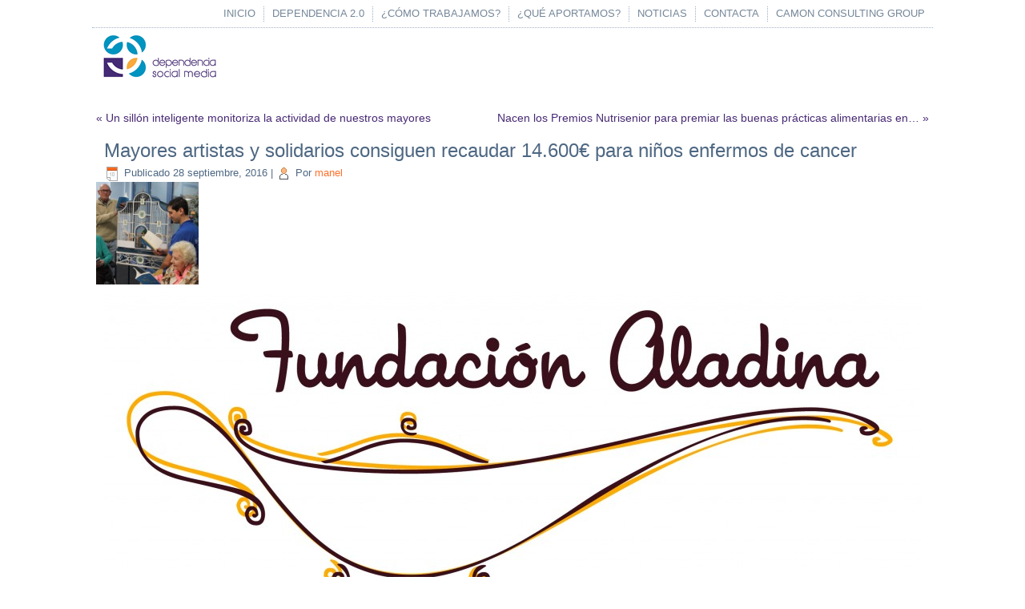

--- FILE ---
content_type: text/html; charset=UTF-8
request_url: https://www.dependenciasocialmedia.com/2016/09/mayores-artistas-y-solidarios-consiguen-recaudar-14-600e-para-ninos-enfermos-de-cancer/
body_size: 14104
content:
<!DOCTYPE html>
<html lang="es">
<head>
<meta charset="UTF-8" />
<!-- Created by Artisteer v4.3.0.60745 -->
<meta name="viewport" content="initial-scale = 1.0, maximum-scale = 1.0, user-scalable = no, width = device-width" />
<!--[if lt IE 9]><script src="/html5.js"></script><![endif]-->

<link rel="stylesheet" href="https://www.dependenciasocialmedia.com/wp-content/themes/Dependencia20_002/style.css" media="screen" />
<link rel="pingback" href="https://www.dependenciasocialmedia.com/xmlrpc.php" />
<meta name='robots' content='index, follow, max-image-preview:large, max-snippet:-1, max-video-preview:-1' />

	<!-- This site is optimized with the Yoast SEO plugin v25.6 - https://yoast.com/wordpress/plugins/seo/ -->
	<title>Mayores artistas y solidarios consiguen recaudar 14.600€ para niños enfermos de cancer - Dependencia Social Media</title>
	<meta name="description" content="Mayores, artistas y solidarios escribieron un libro de poema, reciclaron calcetines en peluches y muñecos, reutilizaron las pinzas de tender la ropa y las abatelenguas en joyeros y pulseras para recaudar fondos para mejorar la calidad de vida de los niños enfermos de cáncer." />
	<link rel="canonical" href="https://www.dependenciasocialmedia.com/2016/09/mayores-artistas-y-solidarios-consiguen-recaudar-14-600e-para-ninos-enfermos-de-cancer/" />
	<meta property="og:locale" content="es_ES" />
	<meta property="og:type" content="article" />
	<meta property="og:title" content="Mayores artistas y solidarios consiguen recaudar 14.600€ para niños enfermos de cancer - Dependencia Social Media" />
	<meta property="og:description" content="Mayores, artistas y solidarios escribieron un libro de poema, reciclaron calcetines en peluches y muñecos, reutilizaron las pinzas de tender la ropa y las abatelenguas en joyeros y pulseras para recaudar fondos para mejorar la calidad de vida de los niños enfermos de cáncer." />
	<meta property="og:url" content="https://www.dependenciasocialmedia.com/2016/09/mayores-artistas-y-solidarios-consiguen-recaudar-14-600e-para-ninos-enfermos-de-cancer/" />
	<meta property="og:site_name" content="Dependencia Social Media" />
	<meta property="article:published_time" content="2016-09-28T00:08:43+00:00" />
	<meta property="article:modified_time" content="2016-09-28T00:15:19+00:00" />
	<meta property="og:image" content="https://www.dependenciasocialmedia.com/wp-content/uploads/2016/09/MAYORES-CON-EL-LIBRO-DE-POEMAS-QUE-HAN-ESCRITO..jpg" />
	<meta property="og:image:width" content="620" />
	<meta property="og:image:height" content="413" />
	<meta property="og:image:type" content="image/jpeg" />
	<meta name="author" content="manel" />
	<meta name="twitter:card" content="summary_large_image" />
	<meta name="twitter:creator" content="@dependencia2_0" />
	<meta name="twitter:site" content="@dependencia2_0" />
	<meta name="twitter:label1" content="Escrito por" />
	<meta name="twitter:data1" content="manel" />
	<meta name="twitter:label2" content="Tiempo de lectura" />
	<meta name="twitter:data2" content="3 minutos" />
	<script type="application/ld+json" class="yoast-schema-graph">{"@context":"https://schema.org","@graph":[{"@type":"WebPage","@id":"https://www.dependenciasocialmedia.com/2016/09/mayores-artistas-y-solidarios-consiguen-recaudar-14-600e-para-ninos-enfermos-de-cancer/","url":"https://www.dependenciasocialmedia.com/2016/09/mayores-artistas-y-solidarios-consiguen-recaudar-14-600e-para-ninos-enfermos-de-cancer/","name":"Mayores artistas y solidarios consiguen recaudar 14.600€ para niños enfermos de cancer - Dependencia Social Media","isPartOf":{"@id":"http://www.dependenciasocialmedia.com/#website"},"primaryImageOfPage":{"@id":"https://www.dependenciasocialmedia.com/2016/09/mayores-artistas-y-solidarios-consiguen-recaudar-14-600e-para-ninos-enfermos-de-cancer/#primaryimage"},"image":{"@id":"https://www.dependenciasocialmedia.com/2016/09/mayores-artistas-y-solidarios-consiguen-recaudar-14-600e-para-ninos-enfermos-de-cancer/#primaryimage"},"thumbnailUrl":"https://www.dependenciasocialmedia.com/wp-content/uploads/2016/09/MAYORES-CON-EL-LIBRO-DE-POEMAS-QUE-HAN-ESCRITO..jpg","datePublished":"2016-09-28T00:08:43+00:00","dateModified":"2016-09-28T00:15:19+00:00","author":{"@id":"http://www.dependenciasocialmedia.com/#/schema/person/a3ee919484347715efe1586325cdc860"},"description":"Mayores, artistas y solidarios escribieron un libro de poema, reciclaron calcetines en peluches y muñecos, reutilizaron las pinzas de tender la ropa y las abatelenguas en joyeros y pulseras para recaudar fondos para mejorar la calidad de vida de los niños enfermos de cáncer.","breadcrumb":{"@id":"https://www.dependenciasocialmedia.com/2016/09/mayores-artistas-y-solidarios-consiguen-recaudar-14-600e-para-ninos-enfermos-de-cancer/#breadcrumb"},"inLanguage":"es","potentialAction":[{"@type":"ReadAction","target":["https://www.dependenciasocialmedia.com/2016/09/mayores-artistas-y-solidarios-consiguen-recaudar-14-600e-para-ninos-enfermos-de-cancer/"]}]},{"@type":"ImageObject","inLanguage":"es","@id":"https://www.dependenciasocialmedia.com/2016/09/mayores-artistas-y-solidarios-consiguen-recaudar-14-600e-para-ninos-enfermos-de-cancer/#primaryimage","url":"https://www.dependenciasocialmedia.com/wp-content/uploads/2016/09/MAYORES-CON-EL-LIBRO-DE-POEMAS-QUE-HAN-ESCRITO..jpg","contentUrl":"https://www.dependenciasocialmedia.com/wp-content/uploads/2016/09/MAYORES-CON-EL-LIBRO-DE-POEMAS-QUE-HAN-ESCRITO..jpg","width":620,"height":413},{"@type":"BreadcrumbList","@id":"https://www.dependenciasocialmedia.com/2016/09/mayores-artistas-y-solidarios-consiguen-recaudar-14-600e-para-ninos-enfermos-de-cancer/#breadcrumb","itemListElement":[{"@type":"ListItem","position":1,"name":"Portada","item":"http://www.dependenciasocialmedia.com/"},{"@type":"ListItem","position":2,"name":"Noticias","item":"http://www.dependenciasocialmedia.com/noticias/"},{"@type":"ListItem","position":3,"name":"Mayores artistas y solidarios consiguen recaudar 14.600€ para niños enfermos de cancer"}]},{"@type":"WebSite","@id":"http://www.dependenciasocialmedia.com/#website","url":"http://www.dependenciasocialmedia.com/","name":"Dependencia Social Media","description":"Dependencia 2.0, el portal 2.0 del sector asistencial","potentialAction":[{"@type":"SearchAction","target":{"@type":"EntryPoint","urlTemplate":"http://www.dependenciasocialmedia.com/?s={search_term_string}"},"query-input":{"@type":"PropertyValueSpecification","valueRequired":true,"valueName":"search_term_string"}}],"inLanguage":"es"},{"@type":"Person","@id":"http://www.dependenciasocialmedia.com/#/schema/person/a3ee919484347715efe1586325cdc860","name":"manel","image":{"@type":"ImageObject","inLanguage":"es","@id":"http://www.dependenciasocialmedia.com/#/schema/person/image/","url":"https://secure.gravatar.com/avatar/09e67fac2db050cfa9fef55c38825d50?s=96&d=mm&r=g","contentUrl":"https://secure.gravatar.com/avatar/09e67fac2db050cfa9fef55c38825d50?s=96&d=mm&r=g","caption":"manel"},"sameAs":["http://www.mmgconsulting.es"],"url":"https://www.dependenciasocialmedia.com/author/manel/"}]}</script>
	<!-- / Yoast SEO plugin. -->


<link rel='dns-prefetch' href='//www.dependenciasocialmedia.com' />
<link rel="alternate" type="application/rss+xml" title="Dependencia Social Media &raquo; Feed" href="https://www.dependenciasocialmedia.com/feed/" />
<link rel="alternate" type="application/rss+xml" title="Dependencia Social Media &raquo; Feed de los comentarios" href="https://www.dependenciasocialmedia.com/comments/feed/" />
<link rel="alternate" type="application/rss+xml" title="Dependencia Social Media &raquo; Comentario Mayores artistas y solidarios consiguen recaudar 14.600€ para niños enfermos de cancer del feed" href="https://www.dependenciasocialmedia.com/2016/09/mayores-artistas-y-solidarios-consiguen-recaudar-14-600e-para-ninos-enfermos-de-cancer/feed/" />
		<script type="text/javascript">
			var ajaxurl = 'https://www.dependenciasocialmedia.com/wp-admin/admin-ajax.php';
		</script>
		<script type="text/javascript">
/* <![CDATA[ */
window._wpemojiSettings = {"baseUrl":"https:\/\/s.w.org\/images\/core\/emoji\/15.0.3\/72x72\/","ext":".png","svgUrl":"https:\/\/s.w.org\/images\/core\/emoji\/15.0.3\/svg\/","svgExt":".svg","source":{"concatemoji":"https:\/\/www.dependenciasocialmedia.com\/wp-includes\/js\/wp-emoji-release.min.js?ver=6.6.4"}};
/*! This file is auto-generated */
!function(i,n){var o,s,e;function c(e){try{var t={supportTests:e,timestamp:(new Date).valueOf()};sessionStorage.setItem(o,JSON.stringify(t))}catch(e){}}function p(e,t,n){e.clearRect(0,0,e.canvas.width,e.canvas.height),e.fillText(t,0,0);var t=new Uint32Array(e.getImageData(0,0,e.canvas.width,e.canvas.height).data),r=(e.clearRect(0,0,e.canvas.width,e.canvas.height),e.fillText(n,0,0),new Uint32Array(e.getImageData(0,0,e.canvas.width,e.canvas.height).data));return t.every(function(e,t){return e===r[t]})}function u(e,t,n){switch(t){case"flag":return n(e,"\ud83c\udff3\ufe0f\u200d\u26a7\ufe0f","\ud83c\udff3\ufe0f\u200b\u26a7\ufe0f")?!1:!n(e,"\ud83c\uddfa\ud83c\uddf3","\ud83c\uddfa\u200b\ud83c\uddf3")&&!n(e,"\ud83c\udff4\udb40\udc67\udb40\udc62\udb40\udc65\udb40\udc6e\udb40\udc67\udb40\udc7f","\ud83c\udff4\u200b\udb40\udc67\u200b\udb40\udc62\u200b\udb40\udc65\u200b\udb40\udc6e\u200b\udb40\udc67\u200b\udb40\udc7f");case"emoji":return!n(e,"\ud83d\udc26\u200d\u2b1b","\ud83d\udc26\u200b\u2b1b")}return!1}function f(e,t,n){var r="undefined"!=typeof WorkerGlobalScope&&self instanceof WorkerGlobalScope?new OffscreenCanvas(300,150):i.createElement("canvas"),a=r.getContext("2d",{willReadFrequently:!0}),o=(a.textBaseline="top",a.font="600 32px Arial",{});return e.forEach(function(e){o[e]=t(a,e,n)}),o}function t(e){var t=i.createElement("script");t.src=e,t.defer=!0,i.head.appendChild(t)}"undefined"!=typeof Promise&&(o="wpEmojiSettingsSupports",s=["flag","emoji"],n.supports={everything:!0,everythingExceptFlag:!0},e=new Promise(function(e){i.addEventListener("DOMContentLoaded",e,{once:!0})}),new Promise(function(t){var n=function(){try{var e=JSON.parse(sessionStorage.getItem(o));if("object"==typeof e&&"number"==typeof e.timestamp&&(new Date).valueOf()<e.timestamp+604800&&"object"==typeof e.supportTests)return e.supportTests}catch(e){}return null}();if(!n){if("undefined"!=typeof Worker&&"undefined"!=typeof OffscreenCanvas&&"undefined"!=typeof URL&&URL.createObjectURL&&"undefined"!=typeof Blob)try{var e="postMessage("+f.toString()+"("+[JSON.stringify(s),u.toString(),p.toString()].join(",")+"));",r=new Blob([e],{type:"text/javascript"}),a=new Worker(URL.createObjectURL(r),{name:"wpTestEmojiSupports"});return void(a.onmessage=function(e){c(n=e.data),a.terminate(),t(n)})}catch(e){}c(n=f(s,u,p))}t(n)}).then(function(e){for(var t in e)n.supports[t]=e[t],n.supports.everything=n.supports.everything&&n.supports[t],"flag"!==t&&(n.supports.everythingExceptFlag=n.supports.everythingExceptFlag&&n.supports[t]);n.supports.everythingExceptFlag=n.supports.everythingExceptFlag&&!n.supports.flag,n.DOMReady=!1,n.readyCallback=function(){n.DOMReady=!0}}).then(function(){return e}).then(function(){var e;n.supports.everything||(n.readyCallback(),(e=n.source||{}).concatemoji?t(e.concatemoji):e.wpemoji&&e.twemoji&&(t(e.twemoji),t(e.wpemoji)))}))}((window,document),window._wpemojiSettings);
/* ]]> */
</script>
<link rel='stylesheet' id='wpra-lightbox-css' href='https://www.dependenciasocialmedia.com/wp-content/plugins/wp-rss-aggregator/core/css/jquery-colorbox.css?ver=1.4.33' type='text/css' media='all' />
<style id='wp-emoji-styles-inline-css' type='text/css'>

	img.wp-smiley, img.emoji {
		display: inline !important;
		border: none !important;
		box-shadow: none !important;
		height: 1em !important;
		width: 1em !important;
		margin: 0 0.07em !important;
		vertical-align: -0.1em !important;
		background: none !important;
		padding: 0 !important;
	}
</style>
<link rel='stylesheet' id='wp-block-library-css' href='https://www.dependenciasocialmedia.com/wp-includes/css/dist/block-library/style.min.css?ver=6.6.4' type='text/css' media='all' />
<link rel='stylesheet' id='wpra-displays-css' href='https://www.dependenciasocialmedia.com/wp-content/plugins/wp-rss-aggregator/core/css/displays.css?ver=5.0.11' type='text/css' media='all' />
<style id='classic-theme-styles-inline-css' type='text/css'>
/*! This file is auto-generated */
.wp-block-button__link{color:#fff;background-color:#32373c;border-radius:9999px;box-shadow:none;text-decoration:none;padding:calc(.667em + 2px) calc(1.333em + 2px);font-size:1.125em}.wp-block-file__button{background:#32373c;color:#fff;text-decoration:none}
</style>
<style id='global-styles-inline-css' type='text/css'>
:root{--wp--preset--aspect-ratio--square: 1;--wp--preset--aspect-ratio--4-3: 4/3;--wp--preset--aspect-ratio--3-4: 3/4;--wp--preset--aspect-ratio--3-2: 3/2;--wp--preset--aspect-ratio--2-3: 2/3;--wp--preset--aspect-ratio--16-9: 16/9;--wp--preset--aspect-ratio--9-16: 9/16;--wp--preset--color--black: #000000;--wp--preset--color--cyan-bluish-gray: #abb8c3;--wp--preset--color--white: #ffffff;--wp--preset--color--pale-pink: #f78da7;--wp--preset--color--vivid-red: #cf2e2e;--wp--preset--color--luminous-vivid-orange: #ff6900;--wp--preset--color--luminous-vivid-amber: #fcb900;--wp--preset--color--light-green-cyan: #7bdcb5;--wp--preset--color--vivid-green-cyan: #00d084;--wp--preset--color--pale-cyan-blue: #8ed1fc;--wp--preset--color--vivid-cyan-blue: #0693e3;--wp--preset--color--vivid-purple: #9b51e0;--wp--preset--gradient--vivid-cyan-blue-to-vivid-purple: linear-gradient(135deg,rgba(6,147,227,1) 0%,rgb(155,81,224) 100%);--wp--preset--gradient--light-green-cyan-to-vivid-green-cyan: linear-gradient(135deg,rgb(122,220,180) 0%,rgb(0,208,130) 100%);--wp--preset--gradient--luminous-vivid-amber-to-luminous-vivid-orange: linear-gradient(135deg,rgba(252,185,0,1) 0%,rgba(255,105,0,1) 100%);--wp--preset--gradient--luminous-vivid-orange-to-vivid-red: linear-gradient(135deg,rgba(255,105,0,1) 0%,rgb(207,46,46) 100%);--wp--preset--gradient--very-light-gray-to-cyan-bluish-gray: linear-gradient(135deg,rgb(238,238,238) 0%,rgb(169,184,195) 100%);--wp--preset--gradient--cool-to-warm-spectrum: linear-gradient(135deg,rgb(74,234,220) 0%,rgb(151,120,209) 20%,rgb(207,42,186) 40%,rgb(238,44,130) 60%,rgb(251,105,98) 80%,rgb(254,248,76) 100%);--wp--preset--gradient--blush-light-purple: linear-gradient(135deg,rgb(255,206,236) 0%,rgb(152,150,240) 100%);--wp--preset--gradient--blush-bordeaux: linear-gradient(135deg,rgb(254,205,165) 0%,rgb(254,45,45) 50%,rgb(107,0,62) 100%);--wp--preset--gradient--luminous-dusk: linear-gradient(135deg,rgb(255,203,112) 0%,rgb(199,81,192) 50%,rgb(65,88,208) 100%);--wp--preset--gradient--pale-ocean: linear-gradient(135deg,rgb(255,245,203) 0%,rgb(182,227,212) 50%,rgb(51,167,181) 100%);--wp--preset--gradient--electric-grass: linear-gradient(135deg,rgb(202,248,128) 0%,rgb(113,206,126) 100%);--wp--preset--gradient--midnight: linear-gradient(135deg,rgb(2,3,129) 0%,rgb(40,116,252) 100%);--wp--preset--font-size--small: 13px;--wp--preset--font-size--medium: 20px;--wp--preset--font-size--large: 36px;--wp--preset--font-size--x-large: 42px;--wp--preset--spacing--20: 0.44rem;--wp--preset--spacing--30: 0.67rem;--wp--preset--spacing--40: 1rem;--wp--preset--spacing--50: 1.5rem;--wp--preset--spacing--60: 2.25rem;--wp--preset--spacing--70: 3.38rem;--wp--preset--spacing--80: 5.06rem;--wp--preset--shadow--natural: 6px 6px 9px rgba(0, 0, 0, 0.2);--wp--preset--shadow--deep: 12px 12px 50px rgba(0, 0, 0, 0.4);--wp--preset--shadow--sharp: 6px 6px 0px rgba(0, 0, 0, 0.2);--wp--preset--shadow--outlined: 6px 6px 0px -3px rgba(255, 255, 255, 1), 6px 6px rgba(0, 0, 0, 1);--wp--preset--shadow--crisp: 6px 6px 0px rgba(0, 0, 0, 1);}:where(.is-layout-flex){gap: 0.5em;}:where(.is-layout-grid){gap: 0.5em;}body .is-layout-flex{display: flex;}.is-layout-flex{flex-wrap: wrap;align-items: center;}.is-layout-flex > :is(*, div){margin: 0;}body .is-layout-grid{display: grid;}.is-layout-grid > :is(*, div){margin: 0;}:where(.wp-block-columns.is-layout-flex){gap: 2em;}:where(.wp-block-columns.is-layout-grid){gap: 2em;}:where(.wp-block-post-template.is-layout-flex){gap: 1.25em;}:where(.wp-block-post-template.is-layout-grid){gap: 1.25em;}.has-black-color{color: var(--wp--preset--color--black) !important;}.has-cyan-bluish-gray-color{color: var(--wp--preset--color--cyan-bluish-gray) !important;}.has-white-color{color: var(--wp--preset--color--white) !important;}.has-pale-pink-color{color: var(--wp--preset--color--pale-pink) !important;}.has-vivid-red-color{color: var(--wp--preset--color--vivid-red) !important;}.has-luminous-vivid-orange-color{color: var(--wp--preset--color--luminous-vivid-orange) !important;}.has-luminous-vivid-amber-color{color: var(--wp--preset--color--luminous-vivid-amber) !important;}.has-light-green-cyan-color{color: var(--wp--preset--color--light-green-cyan) !important;}.has-vivid-green-cyan-color{color: var(--wp--preset--color--vivid-green-cyan) !important;}.has-pale-cyan-blue-color{color: var(--wp--preset--color--pale-cyan-blue) !important;}.has-vivid-cyan-blue-color{color: var(--wp--preset--color--vivid-cyan-blue) !important;}.has-vivid-purple-color{color: var(--wp--preset--color--vivid-purple) !important;}.has-black-background-color{background-color: var(--wp--preset--color--black) !important;}.has-cyan-bluish-gray-background-color{background-color: var(--wp--preset--color--cyan-bluish-gray) !important;}.has-white-background-color{background-color: var(--wp--preset--color--white) !important;}.has-pale-pink-background-color{background-color: var(--wp--preset--color--pale-pink) !important;}.has-vivid-red-background-color{background-color: var(--wp--preset--color--vivid-red) !important;}.has-luminous-vivid-orange-background-color{background-color: var(--wp--preset--color--luminous-vivid-orange) !important;}.has-luminous-vivid-amber-background-color{background-color: var(--wp--preset--color--luminous-vivid-amber) !important;}.has-light-green-cyan-background-color{background-color: var(--wp--preset--color--light-green-cyan) !important;}.has-vivid-green-cyan-background-color{background-color: var(--wp--preset--color--vivid-green-cyan) !important;}.has-pale-cyan-blue-background-color{background-color: var(--wp--preset--color--pale-cyan-blue) !important;}.has-vivid-cyan-blue-background-color{background-color: var(--wp--preset--color--vivid-cyan-blue) !important;}.has-vivid-purple-background-color{background-color: var(--wp--preset--color--vivid-purple) !important;}.has-black-border-color{border-color: var(--wp--preset--color--black) !important;}.has-cyan-bluish-gray-border-color{border-color: var(--wp--preset--color--cyan-bluish-gray) !important;}.has-white-border-color{border-color: var(--wp--preset--color--white) !important;}.has-pale-pink-border-color{border-color: var(--wp--preset--color--pale-pink) !important;}.has-vivid-red-border-color{border-color: var(--wp--preset--color--vivid-red) !important;}.has-luminous-vivid-orange-border-color{border-color: var(--wp--preset--color--luminous-vivid-orange) !important;}.has-luminous-vivid-amber-border-color{border-color: var(--wp--preset--color--luminous-vivid-amber) !important;}.has-light-green-cyan-border-color{border-color: var(--wp--preset--color--light-green-cyan) !important;}.has-vivid-green-cyan-border-color{border-color: var(--wp--preset--color--vivid-green-cyan) !important;}.has-pale-cyan-blue-border-color{border-color: var(--wp--preset--color--pale-cyan-blue) !important;}.has-vivid-cyan-blue-border-color{border-color: var(--wp--preset--color--vivid-cyan-blue) !important;}.has-vivid-purple-border-color{border-color: var(--wp--preset--color--vivid-purple) !important;}.has-vivid-cyan-blue-to-vivid-purple-gradient-background{background: var(--wp--preset--gradient--vivid-cyan-blue-to-vivid-purple) !important;}.has-light-green-cyan-to-vivid-green-cyan-gradient-background{background: var(--wp--preset--gradient--light-green-cyan-to-vivid-green-cyan) !important;}.has-luminous-vivid-amber-to-luminous-vivid-orange-gradient-background{background: var(--wp--preset--gradient--luminous-vivid-amber-to-luminous-vivid-orange) !important;}.has-luminous-vivid-orange-to-vivid-red-gradient-background{background: var(--wp--preset--gradient--luminous-vivid-orange-to-vivid-red) !important;}.has-very-light-gray-to-cyan-bluish-gray-gradient-background{background: var(--wp--preset--gradient--very-light-gray-to-cyan-bluish-gray) !important;}.has-cool-to-warm-spectrum-gradient-background{background: var(--wp--preset--gradient--cool-to-warm-spectrum) !important;}.has-blush-light-purple-gradient-background{background: var(--wp--preset--gradient--blush-light-purple) !important;}.has-blush-bordeaux-gradient-background{background: var(--wp--preset--gradient--blush-bordeaux) !important;}.has-luminous-dusk-gradient-background{background: var(--wp--preset--gradient--luminous-dusk) !important;}.has-pale-ocean-gradient-background{background: var(--wp--preset--gradient--pale-ocean) !important;}.has-electric-grass-gradient-background{background: var(--wp--preset--gradient--electric-grass) !important;}.has-midnight-gradient-background{background: var(--wp--preset--gradient--midnight) !important;}.has-small-font-size{font-size: var(--wp--preset--font-size--small) !important;}.has-medium-font-size{font-size: var(--wp--preset--font-size--medium) !important;}.has-large-font-size{font-size: var(--wp--preset--font-size--large) !important;}.has-x-large-font-size{font-size: var(--wp--preset--font-size--x-large) !important;}
:where(.wp-block-post-template.is-layout-flex){gap: 1.25em;}:where(.wp-block-post-template.is-layout-grid){gap: 1.25em;}
:where(.wp-block-columns.is-layout-flex){gap: 2em;}:where(.wp-block-columns.is-layout-grid){gap: 2em;}
:root :where(.wp-block-pullquote){font-size: 1.5em;line-height: 1.6;}
</style>
<link rel='stylesheet' id='wp-blog-designer-fontawesome-stylesheets-css' href='https://www.dependenciasocialmedia.com/wp-content/plugins/blog-designer//admin/css/fontawesome-all.min.css?ver=1.0' type='text/css' media='all' />
<link rel='stylesheet' id='wp-blog-designer-css-stylesheets-css' href='https://www.dependenciasocialmedia.com/wp-content/plugins/blog-designer/public/css/designer_css.css?ver=1.0' type='text/css' media='all' />
<link rel='stylesheet' id='irw-widget-css' href='https://www.dependenciasocialmedia.com/wp-content/plugins/dk-new-medias-image-rotator-widget/css/dkirw.css?ver=6.6.4' type='text/css' media='all' />
<link rel='stylesheet' id='obtga-style-css' href='http://www.dependenciasocialmedia.com/wp-content/plugins/google-analytics-y-la-ley-de-cookies/obturecode_ga.css?ver=6.6.4' type='text/css' media='all' />
<link rel='stylesheet' id='rotatingtweets-css' href='https://www.dependenciasocialmedia.com/wp-content/plugins/rotatingtweets/css/style.css?ver=6.6.4' type='text/css' media='all' />
<link rel='stylesheet' id='prettyPhoto_stylesheet-css' href='https://www.dependenciasocialmedia.com/wp-content/plugins/wp-easy-gallery/css/prettyPhoto.css?ver=6.6.4' type='text/css' media='all' />
<link rel='stylesheet' id='easy-gallery-style-css' href='https://www.dependenciasocialmedia.com/wp-content/plugins/wp-easy-gallery/css/default.css?ver=6.6.4' type='text/css' media='all' />
<!--[if lte IE 7]>
<link rel='stylesheet' id='style.ie7.css-css' href='https://www.dependenciasocialmedia.com/wp-content/themes/Dependencia20_002/style.ie7.css?ver=6.6.4' type='text/css' media='screen' />
<![endif]-->
<link rel='stylesheet' id='style.responsive.css-css' href='https://www.dependenciasocialmedia.com/wp-content/themes/Dependencia20_002/style.responsive.css?ver=6.6.4' type='text/css' media='all' />
<link rel='stylesheet' id='WPNewCarousel_Styles-css' href='http://www.dependenciasocialmedia.com/wp-content/plugins/wpnewcarousels/css/carousel.css?ver=6.6.4' type='text/css' media='all' />
<link rel='stylesheet' id='hot-carousel-style-css' href='https://www.dependenciasocialmedia.com/wp-content/plugins/hot-carousel/style.css?ver=6.6.4' type='text/css' media='all' />
<script type="text/javascript" src="https://apis.google.com/js/plusone.js">{lang: "es"}</script><script type="text/javascript">
function wdgpo_plusone_click (el) {
	if (typeof window._gaq != "undefined") {
		 _gaq.push(['_trackEvent', 'Google +1', el.state, document.title]);
	}
}
</script><script type="text/javascript" src="https://www.dependenciasocialmedia.com/wp-content/themes/Dependencia20_002/jquery.js?ver=6.6.4" id="jquery-js"></script>
<script type="text/javascript" src="https://www.dependenciasocialmedia.com/wp-content/plugins/rotatingtweets/js/jquery.cycle.all.min.js?ver=6.6.4" id="jquery-cycle-js"></script>
<script type="text/javascript" src="https://www.dependenciasocialmedia.com/wp-content/plugins/rotatingtweets/js/rotating_tweet.js?ver=1.9.10" id="rotating_tweet-js"></script>
<script type="text/javascript" src="https://www.dependenciasocialmedia.com/wp-content/plugins/mailchimp-widget/js/mailchimp-widget-min.js?ver=6.6.4" id="ns-mc-widget-js"></script>
<script type="text/javascript" src="https://www.dependenciasocialmedia.com/wp-includes/js/imagesloaded.min.js?ver=5.0.0" id="imagesloaded-js"></script>
<script type="text/javascript" src="https://www.dependenciasocialmedia.com/wp-includes/js/masonry.min.js?ver=4.2.2" id="masonry-js"></script>
<script type="text/javascript" src="https://www.dependenciasocialmedia.com/wp-content/plugins/blog-designer/public/js/ticker.min.js?ver=1.0" id="ticker-js"></script>
<script type="text/javascript" src="https://www.dependenciasocialmedia.com/wp-content/plugins/blog-designer/public/js/designer.js?ver=1.0" id="wp-blog-designer-script-js"></script>
<script type="text/javascript" src="https://www.dependenciasocialmedia.com/wp-content/plugins/dk-new-medias-image-rotator-widget/js/jquery.imagesloaded.js?ver=6.6.4" id="jquery-imagesloaded-js"></script>
<script type="text/javascript" src="https://www.dependenciasocialmedia.com/wp-content/plugins/dk-new-medias-image-rotator-widget/js/dkirw.js?ver=6.6.4" id="irw-widget-js"></script>
<script type="text/javascript" src="https://www.dependenciasocialmedia.com/wp-content/plugins/wp-easy-gallery/js/jquery.prettyPhoto.js?ver=6.6.4" id="prettyPhoto-js"></script>
<script type="text/javascript" src="http://www.dependenciasocialmedia.com/wp-content/plugins/wpnewcarousels/js/jquery.nivo.slider.js?ver=6.6.4" id="wpnewcarousel_script-js"></script>
<script type="text/javascript" src="https://www.dependenciasocialmedia.com/wp-content/themes/Dependencia20_002/jquery-migrate-1.1.1.js?ver=6.6.4" id="jquery_migrate-js"></script>
<script type="text/javascript" src="https://www.dependenciasocialmedia.com/wp-content/themes/Dependencia20_002/script.js?ver=6.6.4" id="script.js-js"></script>
<script type="text/javascript" src="https://www.dependenciasocialmedia.com/wp-content/themes/Dependencia20_002/script.responsive.js?ver=6.6.4" id="script.responsive.js-js"></script>
<script type="text/javascript" src="https://www.dependenciasocialmedia.com/wp-content/plugins/hot-carousel/js/jquery.carousel.js?ver=1.0" id="jquery-hot-carousel-js"></script>
<link rel="https://api.w.org/" href="https://www.dependenciasocialmedia.com/wp-json/" /><link rel="alternate" title="JSON" type="application/json" href="https://www.dependenciasocialmedia.com/wp-json/wp/v2/posts/9810" /><link rel="EditURI" type="application/rsd+xml" title="RSD" href="https://www.dependenciasocialmedia.com/xmlrpc.php?rsd" />
<link rel='shortlink' href='https://www.dependenciasocialmedia.com/?p=9810' />
<link rel="alternate" title="oEmbed (JSON)" type="application/json+oembed" href="https://www.dependenciasocialmedia.com/wp-json/oembed/1.0/embed?url=https%3A%2F%2Fwww.dependenciasocialmedia.com%2F2016%2F09%2Fmayores-artistas-y-solidarios-consiguen-recaudar-14-600e-para-ninos-enfermos-de-cancer%2F" />
<link rel="alternate" title="oEmbed (XML)" type="text/xml+oembed" href="https://www.dependenciasocialmedia.com/wp-json/oembed/1.0/embed?url=https%3A%2F%2Fwww.dependenciasocialmedia.com%2F2016%2F09%2Fmayores-artistas-y-solidarios-consiguen-recaudar-14-600e-para-ninos-enfermos-de-cancer%2F&#038;format=xml" />
<style id="mystickymenu" type="text/css">#mysticky-nav { width:100%; position: static; height: auto !important; }#mysticky-nav.wrapfixed { position:fixed; left: 0px; margin-top:0px;  z-index: 99990; -webkit-transition: 0.3s; -moz-transition: 0.3s; -o-transition: 0.3s; transition: 0.3s; -ms-filter:"progid:DXImageTransform.Microsoft.Alpha(Opacity=90)"; filter: alpha(opacity=90); opacity:0.9; background-color: #f7f5e7;}#mysticky-nav.wrapfixed .myfixed{ background-color: #f7f5e7; position: relative;top: auto;left: auto;right: auto;}#mysticky-nav .myfixed { margin:0 auto; float:none; border:0px; background:none; max-width:100%; }</style>			<style type="text/css">
																															</style>
			<!-- WP Easy Gallery -->
<style>.wp-easy-gallery img {}</style><link rel="shortcut icon" href="https://www.dependenciasocialmedia.com/wp-content/themes/Dependencia20_002/favicon.ico" />


<style type="text/css"></style><link rel="icon" href="https://www.dependenciasocialmedia.com/wp-content/uploads/2020/11/cropped-Logo_sinTXT-32x32.jpg" sizes="32x32" />
<link rel="icon" href="https://www.dependenciasocialmedia.com/wp-content/uploads/2020/11/cropped-Logo_sinTXT-192x192.jpg" sizes="192x192" />
<link rel="apple-touch-icon" href="https://www.dependenciasocialmedia.com/wp-content/uploads/2020/11/cropped-Logo_sinTXT-180x180.jpg" />
<meta name="msapplication-TileImage" content="https://www.dependenciasocialmedia.com/wp-content/uploads/2020/11/cropped-Logo_sinTXT-270x270.jpg" />
</head>
<body class="post-template-default single single-post postid-9810 single-format-standard metaslider-plugin">

<div id="art-main">

<header class="art-header">

    <div class="art-shapes">
        <div class="art-object1463835480"></div>

            </div>






<nav class="art-nav">
    
<ul class="art-hmenu menu-294">
	<li class="menu-item-33721"><a title="Inicio" href="http://www.dependenciasocialmedia.com/">Inicio</a>
	</li>
	<li class="menu-item-5738"><a title="Dependencia 2.0" href="https://www.dependenciasocialmedia.com/porque-dependencia-2-0/">Dependencia 2.0</a>
	<ul>
		<li class="menu-item-5736"><a title="Nuestra filosofía" href="https://www.dependenciasocialmedia.com/nuestra-filosofia/">Nuestra filosofía</a>
		</li>
	</ul>
	</li>
	<li class="menu-item-5735"><a title="¿Cómo trabajamos?" href="https://www.dependenciasocialmedia.com/%c2%bfcomo-trabajamos/">¿Cómo trabajamos?</a>
	</li>
	<li class="menu-item-5734"><a title="¿Qué aportamos?" href="https://www.dependenciasocialmedia.com/%c2%bfque-aportamos/">¿Qué aportamos?</a>
	<ul>
		<li class="menu-item-5739"><a title="Packs Social Media" href="https://www.dependenciasocialmedia.com/packs-social-media/">Packs Social Media</a>
		</li>
	</ul>
	</li>
	<li class="menu-item-27598"><a title="Noticias" href="https://www.dependenciasocialmedia.com/noticias-dependencia/">Noticias</a>
	</li>
	<li class="menu-item-5733"><a title="Contacta" href="https://www.dependenciasocialmedia.com/contacta/">Contacta</a>
	</li>
	<li class="menu-item-8525"><a title="Camon Consulting Group" href="http://www.camonconsulting.es">Camon Consulting Group</a>
	</li>
</ul>
 
    </nav>
                    
</header>

<div class="art-sheet clearfix">
            <div class="art-layout-wrapper">
                <div class="art-content-layout">
                    <div class="art-content-layout-row">
                        <div class="art-layout-cell art-content">
							<article class="art-post art-article " style="">
                                                                                                <div class="art-postcontent clearfix"><div class="navigation">
    <div class="alignleft">&laquo; <a href="https://www.dependenciasocialmedia.com/2016/09/un-sillon-inteligente-monitoriza-la-actividad-de-nuestros-mayores/" title="Un sillón inteligente monitoriza la actividad de nuestros mayores" rel="prev">Un sillón inteligente monitoriza la actividad de nuestros mayores</a></div>
    <div class="alignright"><a href="https://www.dependenciasocialmedia.com/2016/09/nacen-los-premios-nutrisenior-para-premiar-las-buenas-practicas-alimentarias-en-residencias-y-centros-para-personas-mayores/" title="Nacen los Premios Nutrisenior para premiar las buenas prácticas alimentarias en residencias y  centros para personas mayores" rel="next">Nacen los Premios Nutrisenior para premiar las buenas prácticas alimentarias en&hellip;</a> &raquo;</div>
 </div></div>


</article>
		<article id="post-9810"  class="art-post art-article  post-9810 post type-post status-publish format-standard has-post-thumbnail hentry category-intergeneracional category-mayores category-solidaridad tag-ballesol tag-intergeneracional tag-mayores tag-solidaridad" style="">
                                <h1 class="art-postheader entry-title">Mayores artistas y solidarios consiguen recaudar 14.600€ para niños enfermos de cancer</h1>                                                <div class="art-postheadericons art-metadata-icons"><span class="art-postdateicon"><span class="date">Publicado</span> <span class="entry-date updated" title="1:08">28 septiembre, 2016</span></span> | <span class="art-postauthoricon"><span class="author">Por</span> <span class="author vcard"><a class="url fn n" href="https://www.dependenciasocialmedia.com/author/manel/" title="Ver todas las entradas de manel">manel</a></span></span></div>                <div class="alignleft"><a href="https://www.dependenciasocialmedia.com/2016/09/mayores-artistas-y-solidarios-consiguen-recaudar-14-600e-para-ninos-enfermos-de-cancer/" title="Mayores artistas y solidarios consiguen recaudar 14.600€ para niños enfermos de cancer"><img width="128" height="128" src="https://www.dependenciasocialmedia.com/wp-content/uploads/2016/09/MAYORES-CON-EL-LIBRO-DE-POEMAS-QUE-HAN-ESCRITO.-150x150.jpg" class="attachment-128x128 size-128x128 wp-post-image" alt="" title="Mayores artistas y solidarios consiguen recaudar 14.600€ para niños enfermos de cancer" decoding="async" /></a></div><div class="art-postcontent clearfix"> <p style="text-align: justify;"><a href="http://www.dependenciasocialmedia.com/wp-content/uploads/2016/09/image001.jpg"><img fetchpriority="high" decoding="async" class="aligncenter size-large wp-image-9812" src="http://www.dependenciasocialmedia.com/wp-content/uploads/2016/09/image001-1024x408.jpg" alt="image001" width="1024" height="408" srcset="https://www.dependenciasocialmedia.com/wp-content/uploads/2016/09/image001-1024x408.jpg 1024w, https://www.dependenciasocialmedia.com/wp-content/uploads/2016/09/image001-300x119.jpg 300w" sizes="(max-width: 1024px) 100vw, 1024px" /></a> Estos mayores, artistas y solidarios escribieron un libro de poema, reciclaron calcetines en peluches y muñecos, reutilizaron las pinzas de tender la ropa y las abatelenguas en joyeros y pulseras para recaudar fondos para mejorar la calidad de vida de los niños enfermos de cáncer.</p>
<p style="text-align: justify;"> Este proyecto solidario servirá también para apoyar la campaña “Un achuchón por la UCI infantil del hospital Niño Jesús” que permitirá que esta Unidad de Cuidados Intensivos sea pionera en la atención de más 800 menores al año.</p>
<p style="text-align: justify;"><a href="http://www.dependenciasocialmedia.com/wp-content/uploads/2016/09/MAYORES-HACIENDO-BOLSOS-CON-MATERIAL-RECICLADO.jpg"><img decoding="async" class="alignleft size-medium wp-image-9813" src="http://www.dependenciasocialmedia.com/wp-content/uploads/2016/09/MAYORES-HACIENDO-BOLSOS-CON-MATERIAL-RECICLADO-300x168.jpg" alt="mayores-haciendo-bolsos-con-material-reciclado" width="300" height="168" srcset="https://www.dependenciasocialmedia.com/wp-content/uploads/2016/09/MAYORES-HACIENDO-BOLSOS-CON-MATERIAL-RECICLADO-300x168.jpg 300w, https://www.dependenciasocialmedia.com/wp-content/uploads/2016/09/MAYORES-HACIENDO-BOLSOS-CON-MATERIAL-RECICLADO.jpg 960w" sizes="(max-width: 300px) 100vw, 300px" /></a>Haciendo suya la frase del artista Pablo Ruiz Picasso, “Cuando me dicen que soy demasiado viejo para hacer una cosa, procuro hacerla enseguida”, más de 180 ancianos de doce residencias de Ballesol Madrid decidieron hace más de un año convertirse en artistas y recaudar fondos para ayudar a los niños enfermos de cáncer de la Fundación Aladina. Lo hicieron en los talleres de manualidades, laborterapia, poesía&#8230;”reciclando desde las palabras para convertirlas en versos y libros de poemas escritos por ellos mismos con el título “Versos por sonrisas” hasta reutilizando los calcetines en peluches y muñecos para niños y mayores o reciclando las pinzas de tender la ropa y las abatelenguas en joyeros y pulseras.</p>
<p style="text-align: justify;">El proyecto, creado y desarrollado entre los profesionales de Animación Socio Cultural, Terapia Ocupacional y los propios residentes, constata los beneficios de este tipo de iniciativas “que independientemente de las capacidades cognitivas o motrices de cada residente, ha posibilitado el aumento de la autoestima, satisfacción y el protagonismo de su propio envejecimiento activo y saludable”, afirma Luis López, coordinador de Animación socio-cultural de Grupo Ballesol.</p>
<p style="text-align: justify;">Todo lo elaborado se ha vendido en mercadillos solidarios y los 14.600 euros recaudados irán destinados íntegramente a “los programas de voluntariado, terapias lúdicas y apoyo psicológico que la fundación Aladina tiene en marcha en varios hospitales públicos de la Comunidad de Madrid para ayudar a los niños enfermos de cáncer”, aseguran los impulsores de este proyecto.</p>
<h3 style="text-align: justify;">Día de las Personas Mayores</h3>
<p style="text-align: justify;">Con motivo de la celebración del Día de las Personas Mayores, y bajo el lema escogido por la Organización de las Naciones Unidas (ONU) “Adoptar una postura contra la discriminación por edad”, los más de 180 ancianos harán entrega del talón de 14.600 euros a los niños de la Fundación Aladina y aprovecharán este encuentro intergeneracional para lanzar 200 globos de helio con un mensaje personal y una misma realidad: “Mucho que aportar a la sociedad”. Además de compartir su solidaridad con estos niños, disfrutarán del día en Club Deportivo Social “Las encinas” donde tras la comida se celebrará una fiesta con baile y orquesta.</p>
<h3 style="text-align: justify;">Ejemplo intergeneracional</h3>
<p style="text-align: justify;">Con esta iniciativa intergeneracional entre los residentes de Ballesol y los niños y adolescentes enfermos de cáncer también se va a conseguir mejorar los espacios de ocio y descanso en estos hospitales, con el deseo de que las estancias sean menos duras y monótonas. El apoyo de todas las personas mayores también hará posible que muchos de los sueños de los más de 1.800 niños y familias, que anualmente atiende la Fundación Aladina, se pueda hacer realidad. “Ayudar a los más pequeños es lo más gratificante que podemos hacer en nuestra vida”, recuerdan este grupo de personas mayores.</p>
<p style="text-align: justify;"><a class="ab-item" href="http://www.dependenciasocialmedia.com/">Dependencia Social Media</a></p>
</div>


</article>
					<article id="tag_cloud-3"  class="art-post art-article  widget widget_tag_cloud" style="">
                                <div class="art-postheader entry-title">Etiquetas</div>                                                                <div class="art-postcontent clearfix"><div class="tagcloud"><a href="https://www.dependenciasocialmedia.com/tag/acp/" class="tag-cloud-link tag-link-336 tag-link-position-1" style="font-size: 14.631578947368pt;" aria-label="ACP (122 elementos)">ACP</a>
<a href="https://www.dependenciasocialmedia.com/tag/aerte/" class="tag-cloud-link tag-link-685 tag-link-position-2" style="font-size: 13.894736842105pt;" aria-label="AERTE (100 elementos)">AERTE</a>
<a href="https://www.dependenciasocialmedia.com/tag/alzheimer/" class="tag-cloud-link tag-link-682 tag-link-position-3" style="font-size: 14.058479532164pt;" aria-label="Alzheimer (103 elementos)">Alzheimer</a>
<a href="https://www.dependenciasocialmedia.com/tag/amade/" class="tag-cloud-link tag-link-700 tag-link-position-4" style="font-size: 8pt;" aria-label="AMADE (18 elementos)">AMADE</a>
<a href="https://www.dependenciasocialmedia.com/tag/bienestar-social/" class="tag-cloud-link tag-link-656 tag-link-position-5" style="font-size: 18.397660818713pt;" aria-label="Bienestar Social (355 elementos)">Bienestar Social</a>
<a href="https://www.dependenciasocialmedia.com/tag/calidad-de-vida-2/" class="tag-cloud-link tag-link-25 tag-link-position-6" style="font-size: 13.730994152047pt;" aria-label="calidad de vida (95 elementos)">calidad de vida</a>
<a href="https://www.dependenciasocialmedia.com/tag/clece/" class="tag-cloud-link tag-link-662 tag-link-position-7" style="font-size: 10.292397660819pt;" aria-label="Clece (35 elementos)">Clece</a>
<a href="https://www.dependenciasocialmedia.com/tag/convenio/" class="tag-cloud-link tag-link-45 tag-link-position-8" style="font-size: 8.8187134502924pt;" aria-label="Convenio (23 elementos)">Convenio</a>
<a href="https://www.dependenciasocialmedia.com/tag/copago/" class="tag-cloud-link tag-link-31 tag-link-position-9" style="font-size: 11.111111111111pt;" aria-label="copago (45 elementos)">copago</a>
<a href="https://www.dependenciasocialmedia.com/tag/corporaciones/" class="tag-cloud-link tag-link-44 tag-link-position-10" style="font-size: 14.549707602339pt;" aria-label="corporaciones (120 elementos)">corporaciones</a>
<a href="https://www.dependenciasocialmedia.com/tag/cuidadores/" class="tag-cloud-link tag-link-701 tag-link-position-11" style="font-size: 12.666666666667pt;" aria-label="Cuidadores (70 elementos)">Cuidadores</a>
<a href="https://www.dependenciasocialmedia.com/tag/demencia-2/" class="tag-cloud-link tag-link-73 tag-link-position-12" style="font-size: 12.584795321637pt;" aria-label="demencia (68 elementos)">demencia</a>
<a href="https://www.dependenciasocialmedia.com/tag/dependencia/" class="tag-cloud-link tag-link-663 tag-link-position-13" style="font-size: 21.099415204678pt;" aria-label="Dependencia (763 elementos)">Dependencia</a>
<a href="https://www.dependenciasocialmedia.com/tag/discapacidad/" class="tag-cloud-link tag-link-690 tag-link-position-14" style="font-size: 13.239766081871pt;" aria-label="Discapacidad (83 elementos)">Discapacidad</a>
<a href="https://www.dependenciasocialmedia.com/tag/discriminacion/" class="tag-cloud-link tag-link-49 tag-link-position-15" style="font-size: 9.2280701754386pt;" aria-label="discriminación (26 elementos)">discriminación</a>
<a href="https://www.dependenciasocialmedia.com/tag/envejecimiento/" class="tag-cloud-link tag-link-33 tag-link-position-16" style="font-size: 16.923976608187pt;" aria-label="envejecimiento (231 elementos)">envejecimiento</a>
<a href="https://www.dependenciasocialmedia.com/tag/envejecimiento-activo-2/" class="tag-cloud-link tag-link-23 tag-link-position-17" style="font-size: 17.087719298246pt;" aria-label="envejecimiento activo (242 elementos)">envejecimiento activo</a>
<a href="https://www.dependenciasocialmedia.com/tag/formacion/" class="tag-cloud-link tag-link-658 tag-link-position-18" style="font-size: 15.040935672515pt;" aria-label="Formación (136 elementos)">Formación</a>
<a href="https://www.dependenciasocialmedia.com/tag/formacion-mayores/" class="tag-cloud-link tag-link-15 tag-link-position-19" style="font-size: 10.783625730994pt;" aria-label="Formación Mayores (41 elementos)">Formación Mayores</a>
<a href="https://www.dependenciasocialmedia.com/tag/fundacion/" class="tag-cloud-link tag-link-689 tag-link-position-20" style="font-size: 13.649122807018pt;" aria-label="Fundación (93 elementos)">Fundación</a>
<a href="https://www.dependenciasocialmedia.com/tag/fundacion-pilares/" class="tag-cloud-link tag-link-407 tag-link-position-21" style="font-size: 8.4912280701754pt;" aria-label="Fundación Pilares (21 elementos)">Fundación Pilares</a>
<a href="https://www.dependenciasocialmedia.com/tag/geriatria/" class="tag-cloud-link tag-link-18 tag-link-position-22" style="font-size: 8.327485380117pt;" aria-label="geriatría (20 elementos)">geriatría</a>
<a href="https://www.dependenciasocialmedia.com/tag/impagos/" class="tag-cloud-link tag-link-54 tag-link-position-23" style="font-size: 16.187134502924pt;" aria-label="Impagos (191 elementos)">Impagos</a>
<a href="https://www.dependenciasocialmedia.com/tag/intergeneracional/" class="tag-cloud-link tag-link-699 tag-link-position-24" style="font-size: 9.3918128654971pt;" aria-label="intergeneracional (27 elementos)">intergeneracional</a>
<a href="https://www.dependenciasocialmedia.com/tag/jubilacion/" class="tag-cloud-link tag-link-671 tag-link-position-25" style="font-size: 11.111111111111pt;" aria-label="Jubilación (45 elementos)">Jubilación</a>
<a href="https://www.dependenciasocialmedia.com/tag/maltrato/" class="tag-cloud-link tag-link-97 tag-link-position-26" style="font-size: 11.029239766082pt;" aria-label="Maltrato (44 elementos)">Maltrato</a>
<a href="https://www.dependenciasocialmedia.com/tag/mayores/" class="tag-cloud-link tag-link-657 tag-link-position-27" style="font-size: 22pt;" aria-label="Mayores (984 elementos)">Mayores</a>
<a href="https://www.dependenciasocialmedia.com/tag/nuevos-modelos/" class="tag-cloud-link tag-link-100 tag-link-position-28" style="font-size: 17.66081871345pt;" aria-label="Nuevos modelos (285 elementos)">Nuevos modelos</a>
<a href="https://www.dependenciasocialmedia.com/tag/ong/" class="tag-cloud-link tag-link-27 tag-link-position-29" style="font-size: 9.9649122807018pt;" aria-label="ONG (32 elementos)">ONG</a>
<a href="https://www.dependenciasocialmedia.com/tag/parkinson/" class="tag-cloud-link tag-link-706 tag-link-position-30" style="font-size: 8pt;" aria-label="Parkinson (18 elementos)">Parkinson</a>
<a href="https://www.dependenciasocialmedia.com/tag/pobreza/" class="tag-cloud-link tag-link-688 tag-link-position-31" style="font-size: 11.029239766082pt;" aria-label="Pobreza (44 elementos)">Pobreza</a>
<a href="https://www.dependenciasocialmedia.com/tag/recortes/" class="tag-cloud-link tag-link-667 tag-link-position-32" style="font-size: 19.298245614035pt;" aria-label="Recortes (452 elementos)">Recortes</a>
<a href="https://www.dependenciasocialmedia.com/tag/reforma/" class="tag-cloud-link tag-link-104 tag-link-position-33" style="font-size: 16.678362573099pt;" aria-label="reforma (220 elementos)">reforma</a>
<a href="https://www.dependenciasocialmedia.com/tag/residencia/" class="tag-cloud-link tag-link-660 tag-link-position-34" style="font-size: 16.842105263158pt;" aria-label="Residencia (226 elementos)">Residencia</a>
<a href="https://www.dependenciasocialmedia.com/tag/sad/" class="tag-cloud-link tag-link-719 tag-link-position-35" style="font-size: 10.374269005848pt;" aria-label="SAD (36 elementos)">SAD</a>
<a href="https://www.dependenciasocialmedia.com/tag/salud/" class="tag-cloud-link tag-link-37 tag-link-position-36" style="font-size: 16.923976608187pt;" aria-label="salud (235 elementos)">salud</a>
<a href="https://www.dependenciasocialmedia.com/tag/sanidad/" class="tag-cloud-link tag-link-664 tag-link-position-37" style="font-size: 12.994152046784pt;" aria-label="Sanidad (76 elementos)">Sanidad</a>
<a href="https://www.dependenciasocialmedia.com/tag/sanitas/" class="tag-cloud-link tag-link-666 tag-link-position-38" style="font-size: 15.122807017544pt;" aria-label="Sanitas (139 elementos)">Sanitas</a>
<a href="https://www.dependenciasocialmedia.com/tag/sarquavitae/" class="tag-cloud-link tag-link-687 tag-link-position-39" style="font-size: 13.076023391813pt;" aria-label="SARquavitae (79 elementos)">SARquavitae</a>
<a href="https://www.dependenciasocialmedia.com/tag/servicios-sociales-2/" class="tag-cloud-link tag-link-41 tag-link-position-40" style="font-size: 14.304093567251pt;" aria-label="servicios sociales (112 elementos)">servicios sociales</a>
<a href="https://www.dependenciasocialmedia.com/tag/soledad/" class="tag-cloud-link tag-link-29 tag-link-position-41" style="font-size: 12.175438596491pt;" aria-label="soledad (61 elementos)">soledad</a>
<a href="https://www.dependenciasocialmedia.com/tag/solidaridad/" class="tag-cloud-link tag-link-669 tag-link-position-42" style="font-size: 15.204678362573pt;" aria-label="Solidaridad (145 elementos)">Solidaridad</a>
<a href="https://www.dependenciasocialmedia.com/tag/sostenibilidad/" class="tag-cloud-link tag-link-77 tag-link-position-43" style="font-size: 13.321637426901pt;" aria-label="Sostenibilidad (84 elementos)">Sostenibilidad</a>
<a href="https://www.dependenciasocialmedia.com/tag/tecnologia/" class="tag-cloud-link tag-link-659 tag-link-position-44" style="font-size: 15.777777777778pt;" aria-label="Tecnología (167 elementos)">Tecnología</a>
<a href="https://www.dependenciasocialmedia.com/tag/teleasistencia/" class="tag-cloud-link tag-link-668 tag-link-position-45" style="font-size: 12.25730994152pt;" aria-label="Teleasistencia (62 elementos)">Teleasistencia</a></div>
</div>


</article>
	

                        </div>
                        


                    </div>
                </div>
            </div><footer class="art-footer"><div class="art-footer-text">
  
<p><a href="http://www.dependenciasocialmedia.com/aviso-legal/">Aviso Legal</a>&nbsp;</p>
<p>Copyright © 2021 Camon Consulting Group, S.L.</p>


</div>
</footer>

    </div>
</div>


<div id="wp-footer">
	<script type="text/javascript" async>var wpegSettings = {gallery_theme: 'light_rounded', show_overlay: true};jQuery(document).ready(function(){	jQuery(".gallery a[rel^='prettyPhoto']").prettyPhoto({counter_separator_label:' of ', theme:wpegSettings.gallery_theme, overlay_gallery:wpegSettings.show_overlay, social_tools:wpegSettings.show_social});});</script><script type="text/javascript" src="https://www.dependenciasocialmedia.com/wp-includes/js/comment-reply.min.js?ver=6.6.4" id="comment-reply-js" async="async" data-wp-strategy="async"></script>
<script type="text/javascript" id="obtga-script-js-extra">
/* <![CDATA[ */
var ObtGAParams = {"idGA":"UA-24986041-3","texto":"Utilizamos cookies propias y de terceros para mejorar nuestros servicios. Si contin\u00faa navegando, consideramos que acepta su uso. M\u00e1s informaci\u00f3n en la %button%","titulo":"Uso de Cookies","acepto":"Acepto","intrusivo":"0","url":"https:\/\/www.dependenciasocialmedia.com\/politica-de-cookies\/","titulo_pagina":"Pol\u00edtica de cookies"};
/* ]]> */
</script>
<script type="text/javascript" src="http://www.dependenciasocialmedia.com/wp-content/plugins/google-analytics-y-la-ley-de-cookies/main.js" id="obtga-script-js"></script>
<script type="text/javascript" src="https://www.dependenciasocialmedia.com/wp-content/plugins/mystickymenu/js/morphext/morphext.min.js?ver=2.8.6" id="morphext-js-js" defer="defer" data-wp-strategy="defer"></script>
<script type="text/javascript" id="welcomebar-frontjs-js-extra">
/* <![CDATA[ */
var welcomebar_frontjs = {"ajaxurl":"https:\/\/www.dependenciasocialmedia.com\/wp-admin\/admin-ajax.php","days":"Days","hours":"Hours","minutes":"Minutes","seconds":"Seconds","ajax_nonce":"cc3eee7b47"};
/* ]]> */
</script>
<script type="text/javascript" src="https://www.dependenciasocialmedia.com/wp-content/plugins/mystickymenu/js/welcomebar-front.min.js?ver=2.8.6" id="welcomebar-frontjs-js" defer="defer" data-wp-strategy="defer"></script>
<script type="text/javascript" src="https://www.dependenciasocialmedia.com/wp-content/plugins/mystickymenu/js/detectmobilebrowser.min.js?ver=2.8.6" id="detectmobilebrowser-js" defer="defer" data-wp-strategy="defer"></script>
<script type="text/javascript" id="mystickymenu-js-extra">
/* <![CDATA[ */
var option = {"mystickyClass":".art-header","activationHeight":"0","disableWidth":"0","disableLargeWidth":"0","adminBar":"false","device_desktop":"1","device_mobile":"1","mystickyTransition":"fade","mysticky_disable_down":"false"};
/* ]]> */
</script>
<script type="text/javascript" src="https://www.dependenciasocialmedia.com/wp-content/plugins/mystickymenu/js/mystickymenu.min.js?ver=2.8.6" id="mystickymenu-js" defer="defer" data-wp-strategy="defer"></script>
<script type="text/javascript" id="wpfront-scroll-top-js-extra">
/* <![CDATA[ */
var wpfront_scroll_top_data = {"data":{"css":"#wpfront-scroll-top-container{display:none;position:fixed;cursor:pointer;z-index:9999;opacity:0}#wpfront-scroll-top-container div.text-holder{padding:3px 10px;border-radius:3px;-webkit-border-radius:3px;-webkit-box-shadow:4px 4px 5px 0 rgba(50,50,50,.5);-moz-box-shadow:4px 4px 5px 0 rgba(50,50,50,.5);box-shadow:4px 4px 5px 0 rgba(50,50,50,.5)}#wpfront-scroll-top-container a{outline-style:none;box-shadow:none;text-decoration:none}#wpfront-scroll-top-container {right: 20px;bottom: 20px;}        #wpfront-scroll-top-container img {\n            width: auto;\n            height: auto;\n        }\n        ","html":"<div id=\"wpfront-scroll-top-container\"><img src=\"https:\/\/www.dependenciasocialmedia.com\/wp-content\/plugins\/wpfront-scroll-top\/images\/icons\/7.png\" alt=\"\" title=\"\" \/><\/div>","data":{"hide_iframe":false,"button_fade_duration":200,"auto_hide":false,"auto_hide_after":2,"scroll_offset":100,"button_opacity":0.8,"button_action":"top","button_action_element_selector":"","button_action_container_selector":"html, body","button_action_element_offset":"0","scroll_duration":400}}};
/* ]]> */
</script>
<script type="text/javascript" src="https://www.dependenciasocialmedia.com/wp-content/plugins/wpfront-scroll-top/js/wpfront-scroll-top.min.js?ver=2.2.10081" id="wpfront-scroll-top-js"></script>
	<!-- 100 queries. 0,881 seconds. -->
</div>
</body>
</html>

